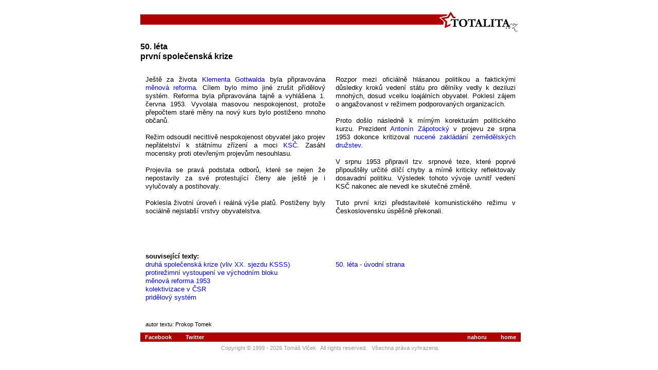

--- FILE ---
content_type: text/html; charset=windows-1250
request_url: https://www.totalita.cz/50/50_01_009.php
body_size: 2060
content:
<!DOCTYPE HTML PUBLIC "-//W3C//DTD HTML 4.01 Transitional//CZ">
<html>
<head>
<meta http-equiv="content-type" content="text/html; charset=windows-1250" />
<meta http-equiv="cache-control" content="no-cache" />
<meta name="author"             content="Tomáš Vlček" />
<meta name="robots"             content="index,NOfollow" />
<meta name="keywords"           content="50,padesátá léta,Společenská krize" />
<meta name="description"        content="Společenská krize" />
<link href="../css/totalita.css" rel="stylesheet" type="text/css" />
<title>50. léta - Společenská krize: TOTALITA</title>
</head>
<body bgcolor="#ffffff" leftmargin="0" topmargin="0">
<a id="a" name="a"><br></a>
<center>
<!-- hlavicka 01 zacatek-->
<table width="740" border="0" cellpadding="0" cellspacing="0">
	<tr>
		<td width="560" height="5"><img src="../images/pixel.gif" width="560" height="5"></td>
		<td rowspan="3" width="180" height="40"><a href="http://www.totalita.cz"><img src="../images/totalita_logo_small.gif" alt="www.TOTALITA.cz" width="180" height="40" border="0"></a></td>
	</tr>
	<tr>
		<td bgcolor="#ae0000" width="560" height="20"><img src="../images/pixel.gif" width="560" height="20"></td>
	</tr>
	 <tr>
		<td width="560" height="15"><img src="../images/pixel.gif" width="560" height="15"></td>
	</tr>
</table>
<br>
<!-- hlavicka 01 konec -->
<table width="740" border="0" cellpadding="0" cellspacing="0">
   <tr><td align="left" valign="middle" class="nadpis1">50. léta</td></tr>
   <tr><td align="left" valign="middle" class="nadpis1">první společenská krize</td></tr>
</table>
<br>
<table width="740" border="0" cellpadding="10" cellspacing="0">
    <tr>
        <td width="350" valign="top">
			<p class="text">Ještě za života <a class="text" href="../vysvetlivky/o_gottwaldk.php" title="">Klementa Gottwalda</a> byla připravována <a class="text" href="../vysvetlivky/ref_menova_1953.php" title="">měnová reforma</a>. Cílem bylo mimo jiné zrušit přídělový systém. Reforma byla připravována tajně a vyhlášena 1. června 1953. Vyvolala masovou nespokojenost, protože přepočtem staré měny na nový kurs bylo postiženo mnoho občanů.</p><br>
			<p class="text">Režim odsoudil necitlivě nespokojenost obyvatel jako projev nepřátelství k státnímu zřízení a moci <a class="text" href="../vysvetlivky/s_ksc.php" title="">KSČ</a>. Zasáhl mocensky proti otevřeným projevům nesouhlasu.</p><br>
			<p class="text">Projevila se pravá podstata odborů, které se nejen že nepostavily za své protestující členy ale ještě je i vylučovaly a postihovaly.</p><br>
			<p class="text">Poklesla životní úroveň i reálná výše platů. Postiženy byly sociálně nejslabší vrstvy obyvatelstva.</p><br>
        </td>
        <td width="350" valign="top">
			<p class="text">Rozpor mezi oficiálně hlásanou politikou a faktickými důsledky kroků vedení státu pro dělníky vedly k deziluzi mnohých, dosud vcelku loajálních obyvatel. Poklesl zájem o angažovanost v režimem podporovaných organizacích.</p><br>
			<p class="text">Proto došlo následně k mírným korekturám politického kurzu. Prezident <a class="text" href="../vysvetlivky/o_zapotockya.php" title="">Antonín Zápotocký</a> v projevu ze srpna 1953 dokonce kritizoval <a class="text" href="../vysvetlivky/kolektivizace.php" title="">nucené zakládání zemědělských družstev</a>.</p><br>
			<p class="text">V srpnu 1953 připravil tzv. srpnové teze, které poprvé připouštěly určité dílčí chyby a mírně kriticky reflektovaly dosavadní politiku. Výsledek tohoto vývoje uvnitř vedení KSČ nakonec ale nevedl ke skutečné změně.</p><br>
			<p class="text">Tuto první krizi představitelé komunistického režimu v Československu úspěšně překonali.</p><br>
        </td>
    </tr>
</table>
<br><br>
<table width="740" border="0" cellpadding="10" cellspacing="0">
   	<tr>
       	<td width="350" valign="top">
			<p class="text"><b>související texty:</b></p>
			<p class="text"><a class="text" href="50_01_010.php">druhá společenská krize (vliv XX. sjezdu KSSS)</a></p>
			<p class="text"><a class="text" href="50_03_001.php">protirežimní vystoupení ve východním bloku</a></p>
			<p class="text"><a class="text" href="../vysvetlivky/ref_menova_1953.php" title="">měnová reforma 1953</a></p>
			<p class="text"><a class="text" href="../vysvetlivky/kolektivizace_csr.php" title="">kolektivizace v ČSR</a></p>
			<p class="text"><a class="text" href="../vysvetlivky/syst_pridel.php" title="">pridělový systém</a></p>
        </td>
       	<td width="350" valign="top"><br>
			<p class="text"><a class="text" href="50.php" title="">50. léta - úvodní strana</a></p>
		</td>
    </tr>
</table>
<br>
<table width="740" border="0" cellpadding="10" cellspacing="0">
   	<tr>
        <td align="left">
            <p class="textsmall">autor textu:&nbsp;Prokop Tomek</p>
       	</td>
    </tr>
</table>
<!-- paticka 01 zacatek -->
<table width="740" border="0" cellpadding="0" cellspacing="0" class="textsmall">
	<tr height="18">
		<td width="370" bgcolor="#ae0000" align="left" valign="middle">&nbsp;&nbsp;&nbsp;<a class=textsmall href="http://www.facebook.com/pages/Totalitacz/106308656081310" target="_blank" title="Totalita.cz na Facebooku"><font color="white"><b>Facebook</b></font></a>&nbsp;&nbsp;&nbsp;&nbsp;&nbsp;&nbsp;&nbsp;&nbsp;&nbsp;<a class=textsmall href="http://twitter.com/totalitacz" target="_blank" title="Totalita.cz na Twitteru"><font color="white"><b>Twitter</b></font></a></td>
		<td width="370" bgcolor="#ae0000" align="right" valign="middle"><a class=textsmall href="#a" title="na začátek strany"><font color="white"><b>nahoru</b></font></a>&nbsp;&nbsp;&nbsp;&nbsp;&nbsp;&nbsp;&nbsp;&nbsp;&nbsp;<a class=textsmall href="../index.php" title="na home page"><font color="white"><b>home</b></font></a></font>&nbsp;&nbsp;&nbsp;</td>
	</tr>
</table>
<table width="740" border="0" cellpadding="0" cellspacing="0" class="textsmall">
	<tr height="18">
		<td class="tail" align="center" valign="bottom">
			Copyright © 1999 - 2026 Tomáš Vlček&nbsp; &nbsp;All rights reserved.&nbsp; &nbsp;Všechna práva vyhrazena.		</td>
	</tr>
</table>
<!-- paticka 01 konec -->
</center>
</body>
</html>

--- FILE ---
content_type: text/html; charset=windows-1250
request_url: https://www.totalita.cz/css/totalita.css
body_size: 1060
content:
body		{
			margin-left: 5px;														/* okraj      (nedědí se) */
			margin-top: 5px; 
	border:		0pt none blue;														/* ohraniceni (nedědí se) */
	padding:	0pt;																/* vypln      (nedědí se) */
			}

table		{
			text-indent:	0pt;													/* odsazení prvního řádku */
			margin:		0pt;														/* okraj      (nedědí se) */
			border:		1pt none blue;												/* ohraniceni (nedědí se) */
			padding:	0pt;														/* vypln      (nedědí se) */
			font-size: 		10pt;													/* velikost písma */
			}

.back01		{
			background: #eeeeee none;
			border: 1px #eeeeee;
			}

.textcour	{
			font-family:	Courier New, Arial CE, Helvetica CE, Arial, Helvetica;	/* rodiny písem */	
			font-style: 	normal;													/* sklon písma */	
			font-weight: 	normal;													/* tučnost písma */	
			font-variant:	normal;													/* varianta písma */
			color: 			#000000;												/* barva textu */
			font-size: 		10pt;													/* velikost písma */
			line-height: 	120%;													/* mezery mezi řádky */
			text-align:	justify;													/* horizontální zarovnání */
			text-indent:	0pt;													/* odsazení prvního řádku */
			margin:			0pt;													/* okraj      (nedědí se) */
			padding:		0pt;													/* vypln      (nedědí se) */
			border:			0pt none "#808080";										/* ohraniceni (nedědí se) */
			}

.text		{
			font-family:	Arial CE, Helvetica CE, Arial, Helvetica, sans serif;	/* rodiny písem */	
			font-style: 	normal;													/* sklon písma */	
			font-weight: 	normal;													/* tučnost písma */	
			font-variant:	normal;													/* varianta písma */
			color: 			#000000;												/* barva textu */
			font-size: 		10pt;													/* velikost písma */
			line-height: 	120%;													/* mezery mezi řádky */
			text-align:	justify;													/* horizontální zarovnání */
			text-indent:	0pt;													/* odsazení prvního řádku */
			margin:			0pt;													/* okraj      (nedědí se) */
			padding:		0pt;													/* vypln      (nedědí se) */
			border:			0pt none "#808080";										/* ohraniceni (nedědí se) */
			}

.textnotal	{
			font-family:	Arial CE, Helvetica CE, Arial, Helvetica, sans serif;	/* rodiny písem */	
			font-style: 	normal;													/* sklon písma */	
			font-weight: 	normal;													/* tučnost písma */	
			font-variant:	normal;													/* varianta písma */
			color: 			#000000;												/* barva textu */
			font-size: 		10pt;													/* velikost písma */
			line-height: 	120%;													/* mezery mezi řádky */
			text-indent:	0pt;													/* odsazení prvního řádku */
			margin:			0pt;													/* okraj      (nedědí se) */
			padding:		0pt;													/* vypln      (nedědí se) */
			border:			0pt none "#808080";										/* ohraniceni (nedědí se) */
			}

.textsmall	{
			font-family:	Arial CE, Helvetica CE, Arial, Helvetica, sans serif;	/* rodiny písem */	
			font-style: 	normal;													/* sklon písma */	
			font-weight: 	normal;													/* tučnost písma */	
			font-variant:	normal;													/* varianta písma */
			color: 			#000000;												/* barva textu */
			font-size: 		8pt;													/* velikost písma */
			line-height: 	120%;													/* mezery mezi řádky */
			text-indent:	0pt;													/* odsazení prvního řádku */
			margin:			0pt;													/* okraj      (nedědí se) */
			padding:		0pt;													/* vypln      (nedědí se) */
			border:			0pt none "#808080";										/* ohraniceni (nedědí se) */
			}

.text08		{
			font-family:	Arial CE, Helvetica CE, Arial, Helvetica, sans serif;	/* rodiny písem */	
			font-style: 	normal;													/* sklon písma */	
			font-weight: 	normal;													/* tučnost písma */	
			font-variant:	normal;													/* varianta písma */
			color: 			#000000;												/* barva textu */
			font-size: 		8pt;													/* velikost písma */
			line-height: 	120%;													/* mezery mezi řádky */
			text-align:	justify;													/* horizontální zarovnání */
			text-indent:	0pt;													/* odsazení prvního řádku */
			margin:			0pt;													/* okraj      (nedědí se) */
			padding:		0pt;													/* vypln      (nedědí se) */
			border:			0pt none "#808080";										/* ohraniceni (nedědí se) */
			}


.texthome	{
			font-family:	Arial CE, Helvetica CE, Arial, Helvetica, sans serif;	/* rodiny písem */	
			font-style: 	normal;													/* sklon písma */	
			font-weight: 	normal;													/* tučnost písma */	
			font-variant:	normal;													/* varianta písma */
			color: 			#000000;												/* barva textu */
			font-size: 		09pt;													/* velikost písma */
			line-height: 	120%;													/* mezery mezi řádky */
			text-align:	justify;													/* horizontální zarovnání */
			text-indent:	0pt;													/* odsazení prvního řádku */
			margin:			0pt;													/* okraj      (nedědí se) */
			padding:		0pt;													/* vypln      (nedědí se) */
			border:			0pt none "#808080";										/* ohraniceni (nedědí se) */
			}

.nadpis1	{
			font-family:	Arial CE, Helvetica CE, Arial, Helvetica, sans serif;	/* rodiny písem */	
			font-style: 	normal;													/* sklon písma */	
			font-weight: 	bold;													/* tučnost písma */	
			font-variant:	normal;													/* varianta písma */
			color: 			#000000;												/* barva textu */
			font-size: 		12pt;													/* velikost písma */
			line-height: 	120%;													/* mezery mezi řádky */
			text-align:	left;														/* horizontální zarovnání */
			text-indent:	0pt;													/* odsazení prvního řádku */
			margin:			0pt;													/* okraj      (nedědí se) */
			padding:		0pt;													/* vypln      (nedědí se) */
			border:			0pt none "#808080";										/* ohraniceni (nedědí se) */
			}	

.nadpis2	{
			font-family:	Arial CE, Helvetica CE, Arial, Helvetica, sans serif;	/* rodiny písem */	
			font-style: 	normal;													/* sklon písma */	
			font-weight: 	bold;													/* tučnost písma */	
			font-variant:	normal;													/* varianta písma */
			color: 			#ae0000;												/* barva textu */
			font-size: 		10pt;													/* velikost písma */
			line-height: 	120%;													/* mezery mezi řádky */
			text-align:	justify;													/* horizontální zarovnání */
			text-indent:	0pt;													/* odsazení prvního řádku */
			margin:			0pt;													/* okraj      (nedědí se) */
			padding:		0pt;													/* vypln      (nedědí se) */
			border:			0pt none "#808080";										/* ohraniceni (nedědí se) */
			}	

.indexMenu A,
.indexMenu A:visited {font-family: Arial, Helvetica, sans-serif; font-size: 12px; font-weight: bold; color: #808080; text-decoration: none;}
.indexMenu A:hover {color: black; text-decoration: none;}

.indexLeft {padding-left: 5px;}
.indexCenter {padding-top: 5px; padding-left: 5px; padding-right: 5px;}
.indexRight {padding-left: 5px; padding-top: 5px; padding-right: 5px;}

.inputhome {font-family: Arial, Helvetica, sans-serif; font-size: 8pt; color: white; background-color: #990000; border-color: #ae0000; solid: 1px 1px 1px 1px;}

A.text		{color: Blue; text-decoration: none; font-size: 10pt;}
A.text:hover	{color: Blue; text-decoration: underline; font-size: 10pt;}
A.text:active	{color: Blue; text-decoration: none; font-size: 10pt;}

A.texthome		{color: Blue; text-decoration: none; font-size: 9pt;}
A.texthome:hover	{color: Blue; text-decoration: underline; font-size: 9pt;}
A.texthome:active	{color: Blue; text-decoration: none; font-size: 9pt;}

A.textsmall	{color: Blue; text-decoration: none; font-size: 8pt;}
A.textsmall:hover	{color: Blue; text-decoration: underline; font-size: 8pt;}
A.textsmall:active	{color: Blue; text-decoration: none; font-size: 8pt;}

.zdroje		{color: Blue; text-decoration: none; font-size: 8pt;}
.zdroje:hover	{color: Blue; text-decoration: underline; font-size: 8pt;}
.zdroje:active	{color: Blue; text-decoration: none; font-size:	8pt;}

.autor		{color: Blue; text-decoration: none; font-size: 8pt;}
.autor:hover	{color: Blue; text-decoration: underline; font-size: 8pt;}
.autor:active	{color: Blue; text-decoration: none; font-size:	8pt;}


.indexMenu A,
.indexMenu A:visited {font-family: Arial, Helvetica, sans-serif; font-size: 12px; font-weight: bold; color: #808080; text-decoration: none;}
.indexMenu A:hover {color: black; text-decoration: none;}

.indexLeft {padding-left: 5px;}
.indexCenter {padding-top: 5px; padding-left: 5px; padding-right: 5px;}
.indexRight {padding-left: 5px; padding-top: 5px; padding-right: 5px;}

.zkn	{
	font-family:	Arial CE, Helvetica CE, Arial, Helvetica, sans serif;	/* rodiny písem */	
	font-style: 	normal;					/* sklon písma */	
	font-weight: 	normal;					/* tučnost písma */	
	font-variant:	normal;					/* varianta písma */
	color: 		#000000;				/* barva textu */
	font-size: 	10pt;					/* velikost písma */
	text-align:	justify;				/* horizontální zarovnání */
	text-align:	justify;				/* horizontální zarovnání */
	text-indent:	-12pt;					/* odsazení prvního řádku */
	margin:	0pt 0pt 0pt 12pt;				/* mezera mezi rámečky */
	padding:	0pt;					/* vypln      (nedědí se) */
	list-style-position: outside;				/* odsazeni dalsich radku */
	list-style-type: none;					/* typ cislovani */
	}

img	{
	text-indent:	0pt;					/* odsazení prvního řádku */
	margin:		0pt;					/* okraj      (nedědí se) */
	border:		0pt none blue;				/* ohraniceni (nedědí se) */
	padding:	0pt;					/* vypln      (nedědí se) */
	}

.a09	{
	font-family:	Arial CE, Helvetica CE, Arial, Helvetica, sans serif;	/* rodiny písem */	
	font-style: 	normal;					/* sklon písma */	
	font-weight: 	normal;					/* tučnost písma */	
	font-variant:	normal;					/* varianta písma */
	color: 		#000000;				/* barva textu */
	font-size: 	09pt;					/* velikost písma */
	text-align:	justify;				/* horizontální zarovnání */
	margin:	0pt 0pt 0pt 12pt;				/* mezera mezi rámečky */
	padding:	0pt;					/* vypln      (nedědí se) */
	list-style-position: outside;				/* odsazeni dalsich radku */
	list-style-type: none;					/* typ cislovani */	
	list-style-image: none;				/* typ cislovani */
	}	

.a10	{
	font-family:	Arial CE, Helvetica CE, Arial, Helvetica, sans serif;	/* rodiny písem */	
	font-style: 	normal;					/* sklon písma */	
	font-weight: 	normal;					/* tučnost písma */	
	font-variant:	normal;					/* varianta písma */
	color: 		#000000;				/* barva textu */
	font-size: 	10pt;					/* velikost písma */
	text-align:	justify;				/* horizontální zarovnání */
	margin:	0pt 0pt 0pt 12pt;				/* mezera mezi rámečky */
	padding:	0pt;					/* vypln      (nedědí se) */
	list-style-position: outside;				/* odsazeni dalsich radku */
	list-style-type: none;					/* typ cislovani */	
	list-style-image: none;				/* typ cislovani */
	}	

.c09	{
	font-family:	Arial CE, Helvetica CE, Arial, Helvetica, sans serif;	/* rodiny písem */	
	font-style: 	normal;					/* sklon písma */	
	font-weight: 	normal;					/* tučnost písma */	
	font-variant:	normal;					/* varianta písma */
	color: 		#000000;				/* barva textu */
	font-size: 	09pt;					/* velikost písma */
	text-align:	justify;				/* horizontální zarovnání */
	margin:	0pt 0pt 0pt 12pt;				/* mezera mezi rámečky */
	padding:	0pt;					/* vypln      (nedědí se) */
	list-style-position: outside;				/* odsazeni dalsich radku */
	list-style-type: disc;					/* typ cislovani */
	list-style-image: url(../images/puntik_01.gif);		/* typ cislovani */
	}	

.c10	{
	font-family:	Arial CE, Helvetica CE, Arial, Helvetica, sans serif;	/* rodiny písem */	
	font-style: 	normal;					/* sklon písma */	
	font-weight: 	normal;					/* tučnost písma */	
	font-variant:	normal;					/* varianta písma */
	color: 		#000000;				/* barva textu */
	font-size: 	10pt;					/* velikost písma */
	text-align:	justify;				/* horizontální zarovnání */
	margin:	0pt 0pt 0pt 12pt;				/* mezera mezi rámečky */
	padding:	0pt;					/* vypln      (nedědí se) */
	list-style-position: outside;				/* odsazeni dalsich radku */
	list-style-type: disc;					/* typ cislovani */
	list-style-image: url(../images/puntik_01.gif);		/* typ cislovani */
	}	

.d09	{
	font-family:	Arial CE, Helvetica CE, Arial, Helvetica, sans serif;	/* rodiny písem */	
	font-style: 	normal;					/* sklon písma */	
	font-weight: 	normal;					/* tučnost písma */	
	font-variant:	normal;					/* varianta písma */
	color: 		#000000;				/* barva textu */
	font-size: 	09pt;					/* velikost písma */
	text-align:	justify;				/* horizontální zarovnání */
	margin:	0pt 0pt 0pt 12pt;				/* mezera mezi rámečky */
	padding:	0pt;					/* vypln      (nedědí se) */
	list-style-position: outside;				/* odsazeni dalsich radku */
	list-style-type: circle;				/* typ cislovani */
	list-style-image: url(../images/puntik_02.gif);		/* typ cislovani */
	}	

.d10	{
	font-family:	Arial CE, Helvetica CE, Arial, Helvetica, sans serif;	/* rodiny písem */	
	font-style: 	normal;					/* sklon písma */	
	font-weight: 	normal;					/* tučnost písma */	
	font-variant:	normal;					/* varianta písma */
	color: 		#000000;				/* barva textu */
	font-size: 	10pt;					/* velikost písma */
	text-align:	justify;				/* horizontální zarovnání */
	margin:	0pt 0pt 0pt 12pt;				/* mezera mezi rámečky */
	padding:	0pt;					/* vypln      (nedědí se) */
	list-style-position: outside;				/* odsazeni dalsich radku */
	list-style-type: circle;				/* typ cislovani */
	list-style-image: url(../images/puntik_02.gif);		/* typ cislovani */
	}	
.e09	{
	font-family:	Arial CE, Helvetica CE, Arial, Helvetica, sans serif;	/* rodiny písem */	
	font-style: 	normal;					/* sklon písma */	
	font-weight: 	normal;					/* tučnost písma */	
	font-variant:	normal;					/* varianta písma */
	color: 		#000000;				/* barva textu */
	font-size: 	09pt;					/* velikost písma */
	text-align:	justify;				/* horizontální zarovnání */
	margin:	0pt 0pt 0pt 12pt;				/* mezera mezi rámečky */
	padding:	0pt;					/* vypln      (nedědí se) */
	list-style-position: outside;				/* odsazeni dalsich radku */
	list-style-type: circle;				/* typ cislovani */
	list-style-image: url(../images/puntik_03.gif);		/* typ cislovani */
	}	

.e10	{
	font-family:	Arial CE, Helvetica CE, Arial, Helvetica, sans serif;	/* rodiny písem */	
	font-style: 	normal;					/* sklon písma */	
	font-weight: 	normal;					/* tučnost písma */	
	font-variant:	normal;					/* varianta písma */
	color: 		#000000;				/* barva textu */
	font-size: 	10pt;					/* velikost písma */
	text-align:	justify;				/* horizontální zarovnání */
	margin:	0pt 0pt 0pt 12pt;				/* mezera mezi rámečky */
	padding:	0pt;					/* vypln      (nedědí se) */
	list-style-position: outside;				/* odsazeni dalsich radku */
	list-style-type: circle;				/* typ cislovani */
	list-style-image: url(../images/puntik_03.gif);		/* typ cislovani */
	}	

.f09	{
	font-family:	Arial CE, Helvetica CE, Arial, Helvetica, sans serif;	/* rodiny písem */	
	font-style: 	normal;					/* sklon písma */	
	font-weight: 	normal;					/* tučnost písma */	
	font-variant:	normal;					/* varianta písma */
	color: 		#000000;				/* barva textu */
	font-size: 	09pt;					/* velikost písma */
	text-align:	justify;				/* horizontální zarovnání */
	margin:	0pt 0pt 0pt 12pt;				/* mezera mezi rámečky */
	padding:	0pt;					/* vypln      (nedědí se) */
	list-style-position: outside;				/* odsazeni dalsich radku */
	list-style-type: circle;				/* typ cislovani */
	list-style-image: url(../images/puntik_04.gif);		/* typ cislovani */
	}	

.f10	{
	font-family:	Arial CE, Helvetica CE, Arial, Helvetica, sans serif;	/* rodiny písem */	
	font-style: 	normal;					/* sklon písma */	
	font-weight: 	normal;					/* tučnost písma */	
	font-variant:	normal;					/* varianta písma */
	color: 		#000000;				/* barva textu */
	font-size: 	10pt;					/* velikost písma */
	text-align:	justify;				/* horizontální zarovnání */
	margin:	0pt 0pt 0pt 12pt;				/* mezera mezi rámečky */
	padding:	0pt;					/* vypln      (nedědí se) */
	list-style-position: outside;				/* odsazeni dalsich radku */
	list-style-type: circle;				/* typ cislovani */
	list-style-image: url(../images/puntik_04.gif);		/* typ cislovani */
	}	

.g09	{
	font-family:	Arial CE, Helvetica CE, Arial, Helvetica, sans serif;	/* rodiny písem */	
	font-style: 	normal;					/* sklon písma */	
	font-weight: 	normal;					/* tučnost písma */	
	font-variant:	normal;					/* varianta písma */
	color: 		#000000;				/* barva textu */
	font-size: 	09pt;					/* velikost písma */
	text-align:	justify;				/* horizontální zarovnání */
	margin:	0pt 0pt 0pt 12pt;				/* mezera mezi rámečky */
	padding:	0pt;					/* vypln      (nedědí se) */
	list-style-position: outside;				/* odsazeni dalsich radku */
	list-style-type: circle;				/* typ cislovani */
	list-style-image: url(../images/puntik_05.gif);		/* typ cislovani */
	}	

.g10	{
	font-family:	Arial CE, Helvetica CE, Arial, Helvetica, sans serif;	/* rodiny písem */	
	font-style: 	normal;					/* sklon písma */	
	font-weight: 	normal;					/* tučnost písma */	
	font-variant:	normal;					/* varianta písma */
	color: 		#000000;				/* barva textu */
	font-size: 	10pt;					/* velikost písma */
	text-align:	justify;				/* horizontální zarovnání */
	margin:	0pt 0pt 0pt 12pt;				/* mezera mezi rámečky */
	padding:	0pt;					/* vypln      (nedědí se) */
	list-style-position: outside;				/* odsazeni dalsich radku */
	list-style-type: circle;				/* typ cislovani */
	list-style-image: url(../images/puntik_05.gif);		/* typ cislovani */
	}	

.h09	{
	font-family:	Arial CE, Helvetica CE, Arial, Helvetica, sans serif;	/* rodiny písem */	
	font-style: 	normal;					/* sklon písma */	
	font-weight: 	normal;					/* tučnost písma */	
	font-variant:	normal;					/* varianta písma */
	color: 		#000000;				/* barva textu */
	font-size: 	09pt;					/* velikost písma */
	text-align:	justify;				/* horizontální zarovnání */
	margin:	0pt 0pt 0pt 12pt;				/* mezera mezi rámečky */
	padding:	0pt;					/* vypln      (nedědí se) */
	list-style-position: outside;				/* odsazeni dalsich radku */
	list-style-type: circle;				/* typ cislovani */
	list-style-image: url(../images/puntik_06.gif);		/* typ cislovani */
	}	

.h10	{
	font-family:	Arial CE, Helvetica CE, Arial, Helvetica, sans serif;	/* rodiny písem */	
	font-style: 	normal;					/* sklon písma */	
	font-weight: 	normal;					/* tučnost písma */	
	font-variant:	normal;					/* varianta písma */
	color: 		#000000;				/* barva textu */
	font-size: 	10pt;					/* velikost písma */
	text-align:	justify;				/* horizontální zarovnání */
	margin:	0pt 0pt 0pt 12pt;				/* mezera mezi rámečky */
	padding:	0pt;					/* vypln      (nedědí se) */
	list-style-position: outside;				/* odsazeni dalsich radku */
	list-style-type: circle;				/* typ cislovani */
	list-style-image: url(../images/puntik_06.gif);		/* typ cislovani */
	}	

.i09	{
	font-family:	Arial CE, Helvetica CE, Arial, Helvetica, sans serif;	/* rodiny písem */	
	font-style: 	normal;					/* sklon písma */	
	font-weight: 	normal;					/* tučnost písma */	
	font-variant:	normal;					/* varianta písma */
	color: 		#000000;				/* barva textu */
	font-size: 	09pt;					/* velikost písma */
	text-align:	justify;				/* horizontální zarovnání */
	margin:	0pt 0pt 0pt 12pt;				/* mezera mezi rámečky */
	padding:	0pt;					/* vypln      (nedědí se) */
	list-style-position: outside;				/* odsazeni dalsich radku */
	list-style-type: circle;				/* typ cislovani */
	list-style-image: url(../images/puntik_07.gif);		/* typ cislovani */
	}	

.i10	{
	font-family:	Arial CE, Helvetica CE, Arial, Helvetica, sans serif;	/* rodiny písem */	
	font-style: 	normal;					/* sklon písma */	
	font-weight: 	normal;					/* tučnost písma */	
	font-variant:	normal;					/* varianta písma */
	color: 		#000000;				/* barva textu */
	font-size: 	10pt;					/* velikost písma */
	text-align:	justify;				/* horizontální zarovnání */
	margin:	0pt 0pt 0pt 12pt;				/* mezera mezi rámečky */
	padding:	0pt;					/* vypln      (nedědí se) */
	list-style-position: outside;				/* odsazeni dalsich radku */
	list-style-type: circle;				/* typ cislovani */
	list-style-image: url(../images/puntik_07.gif);		/* typ cislovani */
	}	

.n09	{
	font-family:	Arial CE, Helvetica CE, Arial, Helvetica, sans serif;	/* rodiny písem */	
	font-style: 	normal;					/* sklon písma */	
	font-weight: 	normal;					/* tučnost písma */	
	font-variant:	normal;					/* varianta písma */
	color: 		#000000;				/* barva textu */
	font-size: 	09pt;					/* velikost písma */
	text-align:	justify;				/* horizontální zarovnání */
	margin:	0pt 0pt 0pt 12pt;				/* mezera mezi rámečky */
	padding:	0pt;					/* vypln      (nedědí se) */
	list-style-position: outside;				/* odsazeni dalsich radku */
	list-style-type: circle;				/* typ cislovani */
	}	

.n10	{
	font-family:	Arial CE, Helvetica CE, Arial, Helvetica, sans serif;	/* rodiny písem */	
	font-style: 	normal;					/* sklon písma */	
	font-weight: 	normal;					/* tučnost písma */	
	font-variant:	normal;					/* varianta písma */
	color: 		#000000;				    /* barva textu */
	font-size: 	10pt;		    			/* velikost písma */
	text-align:	justify;				    /* horizontální zarovnání */
	margin:	0pt 0pt 0pt 12pt;				/* mezera mezi rámečky */
	padding:	0pt;					    /* vypln      (nedědí se) */
	list-style-position: outside;			/* odsazeni dalsich radku */
	list-style-type: circle;				/* typ cislovani */
	}	
.text01	{
	font-size: 	1pt;					/* velikost písma */
	}

.tail	{
	font-family:	Helvetica CE, Helvetica, sans serif;	/* rodiny písem */	
	font-style: 	normal;					/* sklon písma */	
	font-weight: 	normal;					/* tučnost písma */	
	font-variant:	normal;					/* varianta písma */
	color: 		#999999;				/* barva textu */
	font-size: 	8pt;					/* velikost písma */
	line-height: 	120%;					/* mezery mezi řádky */
	text-indent:	0pt;					/* odsazení prvního řádku */
	margin:		0pt;					/* okraj      (nedědí se) */
	padding:	0pt;					/* vypln      (nedědí se) */
	border:		0pt none blue;				/* ohraniceni (nedědí se) */
	}



--- FILE ---
content_type: text/html; charset=windows-1250
request_url: https://www.totalita.cz/images/totalita_logo_small.gif
body_size: 1647
content:
GIF89a� ( �? ��܆��uvuۉ�ghg����TT����qq������������㦦&&&�����׫  UVU����..���EEE���888���������������������������趶�ߛ�������


�����==���opo�������������������`a_���������������󶶮     ���!�  ? ,    � (  ���pH,�H��2�$�ШtJ�Z���3��tڰxL.��UOb@���\�2Hzx�|���wx%~��Wx������=%4?%wjkN���G����*-w$�x������,[�4�,#�����*&�Bw%`�k&-��{Ð*%��#+#4$v�C+,����e؍,:�$,%**R�X1�CL=����y�(|�a�_�2j��#�&!\6���$���K�&�m�L�12�� Mꬂr�X����A# @���M8�"�P���OBx��sѱB-t{"���hӦ݀�! *Lp�"�D���ڿi1Á#'� �x��D`XL�Ƅ?
����D�p�7^WELVtY����"
4�H�����N�í�f�(�AvoBL�]�6n�x? �Fp��[�Fvp��F��;g�7��O�szQ�+L�R13|
;p �� �����e �	�����x8�L�V�P�=���v@��v? ��\�C�yPA
TA���Q�"��`� *40_hp\�!���� �sA@�0���B�`�1�(,��VF���R!��BT�Ai?�p[
9Q&h�烓c�����	G�$���?$��!�XD�m���]~�5T%uu��o�	�ĕ�	�?�a�B�� ���Yʈk$��F	c%q��E��
q×����H��@��J�>���,�u)h[��8�ۄ���?�"���,	8G�ʅYrԊ��P�Fp�z��I�i.�3(�%f���C!?��K2��Y�	�Dpk��
$Z>L��s���-#���Ò����` 5�#�&P�1�y���a��D������' �*�Nq�Et�A
������ �� ��'bqB�`I�B`,��>@:�4[���HD�D�kW]�i@�	C�f�6϶�Pn�։q.̀�3�`� t A8��L�7%�� �A��Bؐ��C<��E�\��;�����e'��r.��9��ꦰ=3$��!�@',C����D�� ,�IDpn���E�xΉ���	��Q����!l {�y@ Nf�p��\��& 8'bg�@@p�
 @	��	 ^š$���
��Z`<h@�'#��%�,QZW+B���%�� 0���*���a�XF6��Ȉp�Q �
hA�: ����� �2�=� r���&� @ �IA � @hY�|�P��ފp�lN|��@qf�x q!@�r��?6K �u2m�5M� ��uDF�p�6�`vq�2�#.g�8��/��d*�."�2������6ۜ�6�Y�<g�&]*(�j�s6/hƩ�� �t�M���̧<�F�xՁ�8� ��*A	��Ds�˽2H�UJ! $t�͂  B�Q�․M�U   \E��u�0��0tDMh^�% �.��!( ������pl'��
�� lpæ $�4h  �����<Bh������W�8M��D/ �v0�p��A�g��r ؄����u5�d�Q�l��} &P��z�pA�j0�|��~H  p�����s�@�bQ�ڶA  ;